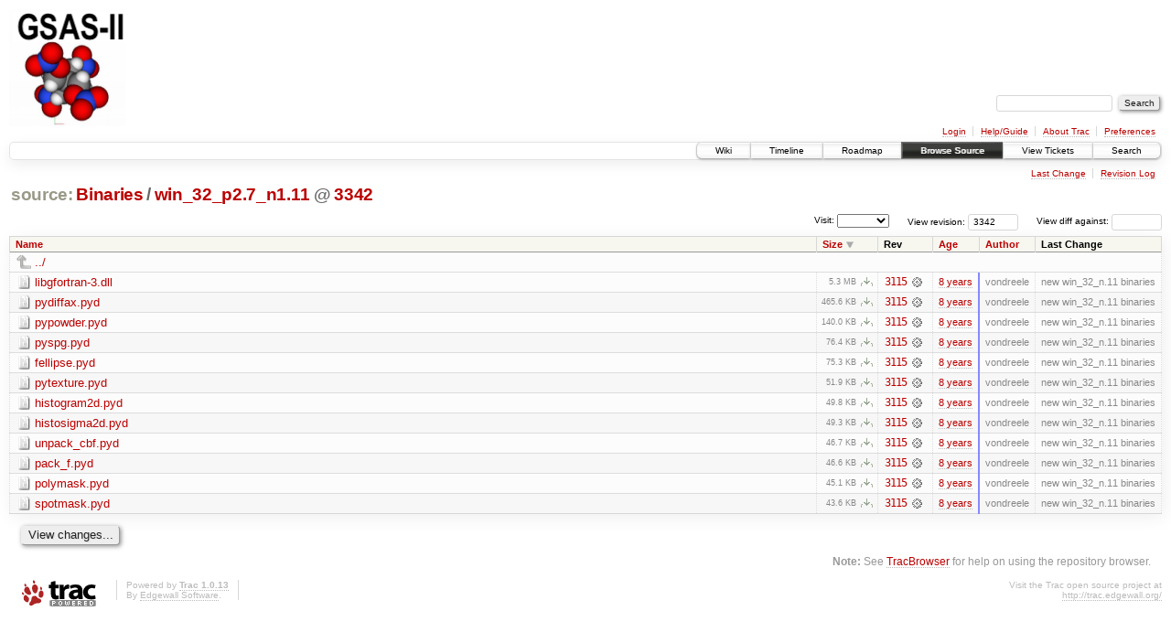

--- FILE ---
content_type: text/html;charset=utf-8
request_url: https://subversion.xray.aps.anl.gov/trac/pyGSAS/browser/Binaries/win_32_p2.7_n1.11?rev=3342&order=size&desc=1
body_size: 22644
content:
<!DOCTYPE html PUBLIC "-//W3C//DTD XHTML 1.0 Strict//EN" "http://www.w3.org/TR/xhtml1/DTD/xhtml1-strict.dtd">
<html xmlns="http://www.w3.org/1999/xhtml">
  
  


  <head>
    <title>
      win_32_p2.7_n1.11 in Binaries
     – GSAS-II - Crystallography Data Analysis Software
    </title>
      <meta http-equiv="Content-Type" content="text/html; charset=UTF-8" />
      <meta http-equiv="X-UA-Compatible" content="IE=edge" />
    <!--[if IE]><script type="text/javascript">
      if (/^#__msie303:/.test(window.location.hash))
        window.location.replace(window.location.hash.replace(/^#__msie303:/, '#'));
    </script><![endif]-->
        <link rel="search" href="/trac/pyGSAS/search" />
        <link rel="help" href="/trac/pyGSAS/wiki/TracGuide" />
        <link rel="up" href="/trac/pyGSAS/browser/Binaries?rev=3342&amp;order=size&amp;desc=True" title="Parent directory" />
        <link rel="start" href="/trac/pyGSAS/wiki" />
        <link rel="stylesheet" href="/trac/pyGSAS/chrome/common/css/trac.css" type="text/css" /><link rel="stylesheet" href="/trac/pyGSAS/chrome/common/css/browser.css" type="text/css" />
        <link rel="shortcut icon" href="/trac/pyGSAS/chrome/common/trac.ico" type="image/x-icon" />
        <link rel="icon" href="/trac/pyGSAS/chrome/common/trac.ico" type="image/x-icon" />
    <style id="trac-noscript" type="text/css">.trac-noscript { display: none !important }</style>
      <link type="application/opensearchdescription+xml" rel="search" href="/trac/pyGSAS/search/opensearch" title="Search GSAS-II - Crystallography Data Analysis Software" />
      <script type="text/javascript" charset="utf-8" src="/trac/pyGSAS/chrome/common/js/jquery.js"></script>
      <script type="text/javascript" charset="utf-8" src="/trac/pyGSAS/chrome/common/js/babel.js"></script>
      <script type="text/javascript" charset="utf-8" src="/trac/pyGSAS/chrome/common/js/trac.js"></script>
      <script type="text/javascript" charset="utf-8" src="/trac/pyGSAS/chrome/common/js/search.js"></script>
      <script type="text/javascript" charset="utf-8" src="/trac/pyGSAS/chrome/common/js/expand_dir.js"></script>
      <script type="text/javascript" charset="utf-8" src="/trac/pyGSAS/chrome/common/js/keyboard_nav.js"></script>
    <script type="text/javascript">
      jQuery("#trac-noscript").remove();
      jQuery(document).ready(function($) {
        $(".trac-autofocus").focus();
        $(".trac-target-new").attr("target", "_blank");
        setTimeout(function() { $(".trac-scroll").scrollToTop() }, 1);
        $(".trac-disable-on-submit").disableOnSubmit();
      });
    </script>
    <meta name="ROBOTS" content="NOINDEX" />
    <script type="text/javascript" src="/trac/pyGSAS/chrome/common/js/folding.js"></script>
    <script type="text/javascript">
      jQuery(document).ready(function($) {
        $(".trac-toggledeleted").show().click(function() {
                  $(this).siblings().find(".trac-deleted").toggle();
                  return false;
        }).click();
        $("#jumploc input").hide();
        $("#jumploc select").change(function () {
          this.parentNode.parentNode.submit();
        });
          /* browsers using old WebKits have issues with expandDir... */
          var webkit_rev = /AppleWebKit\/(\d+)/.exec(navigator.userAgent);
          if ( !webkit_rev || (521 - webkit_rev[1]).toString()[0] == "-" )
            enableExpandDir(null, $("table.dirlist tr"), {
                action: 'inplace',
                range_min_secs: '63642645297',
                range_max_secs: '63659166204'
            });
      });
    </script>
  </head>
  <body>
    <div id="banner">
      <div id="header">
        <a id="logo" href="https://subversion.xray.aps.anl.gov/trac/pyGSAS"><img src="https://subversion.xray.aps.anl.gov/pyGSAS/trunk/help/gsas2logo.png" alt="" /></a>
      </div>
      <form id="search" action="/trac/pyGSAS/search" method="get">
        <div>
          <label for="proj-search">Search:</label>
          <input type="text" id="proj-search" name="q" size="18" value="" />
          <input type="submit" value="Search" />
        </div>
      </form>
      <div id="metanav" class="nav">
    <ul>
      <li class="first"><a href="/trac/pyGSAS/login">Login</a></li><li><a href="/trac/pyGSAS/wiki/TracGuide">Help/Guide</a></li><li><a href="/trac/pyGSAS/about">About Trac</a></li><li class="last"><a href="/trac/pyGSAS/prefs">Preferences</a></li>
    </ul>
  </div>
    </div>
    <div id="mainnav" class="nav">
    <ul>
      <li class="first"><a href="/trac/pyGSAS/wiki">Wiki</a></li><li><a href="/trac/pyGSAS/timeline">Timeline</a></li><li><a href="/trac/pyGSAS/roadmap">Roadmap</a></li><li class="active"><a href="/trac/pyGSAS/browser">Browse Source</a></li><li><a href="/trac/pyGSAS/report">View Tickets</a></li><li class="last"><a href="/trac/pyGSAS/search">Search</a></li>
    </ul>
  </div>
    <div id="main">
      <div id="ctxtnav" class="nav">
        <h2>Context Navigation</h2>
        <ul>
          <li class="first"><a href="/trac/pyGSAS/changeset/3115/Binaries/win_32_p2.7_n1.11">Last Change</a></li><li class="last"><a href="/trac/pyGSAS/log/Binaries/win_32_p2.7_n1.11?rev=3342">Revision Log</a></li>
        </ul>
        <hr />
      </div>
    <div id="content" class="browser">
        <h1>
          
<a class="pathentry first" href="/trac/pyGSAS/browser?rev=3342&amp;order=size&amp;desc=True" title="Go to repository root">source:</a>
<a class="pathentry" href="/trac/pyGSAS/browser/Binaries?rev=3342&amp;order=size&amp;desc=True" title="View Binaries">Binaries</a><span class="pathentry sep">/</span><a class="pathentry" href="/trac/pyGSAS/browser/Binaries/win_32_p2.7_n1.11?rev=3342&amp;order=size&amp;desc=True" title="View win_32_p2.7_n1.11">win_32_p2.7_n1.11</a>
<span class="pathentry sep">@</span>
  <a class="pathentry" href="/trac/pyGSAS/changeset/3342/" title="View changeset 3342">3342</a>
<br style="clear: both" />

        </h1>
        <div id="diffrev">
          <form action="/trac/pyGSAS/changeset" method="get">
            <div>
              <label title="Show the diff against a specific revision">
                View diff against: <input type="text" name="old" size="6" />
                <input type="hidden" name="old_path" value="Binaries/win_32_p2.7_n1.11" />
                <input type="hidden" name="new" value="3342" />
                <input type="hidden" name="new_path" value="Binaries/win_32_p2.7_n1.11" />
              </label>
            </div>
          </form>
        </div>
        <div id="jumprev">
          <form action="" method="get">
            <div>
              <label for="rev" title="Hint: clear the field to view latest revision">
                View revision:</label>
              <input type="text" id="rev" name="rev" value="3342" size="6" />
            </div>
          </form>
        </div>
        <div id="jumploc">
          <form action="" method="get">
            <div class="buttons">
              <label for="preselected">Visit:</label>
              <select id="preselected" name="preselected">
                <option selected="selected"></option>
                <optgroup label="branches">
                  <option value="/trac/pyGSAS/browser/trunk">trunk</option>
                </optgroup>
              </select>
              <input type="submit" value="Go!" title="Jump to the chosen preselected path" />
            </div>
          </form>
        </div>
        <div class="trac-tags">
        </div>
        <table class="listing dirlist" id="dirlist">
          
  <thead>
    <tr>
      
  <th class="name">
    <a title="Sort by name (ascending)" href="/trac/pyGSAS/browser/Binaries/win_32_p2.7_n1.11?rev=3342">Name</a>
  </th>

      
  <th class="size desc">
    <a title="Sort by size (ascending)" href="/trac/pyGSAS/browser/Binaries/win_32_p2.7_n1.11?rev=3342&amp;order=size">Size</a>
  </th>

      <th class="rev">Rev</th>
      
  <th class="date">
    <a title="Sort by date (ascending)" href="/trac/pyGSAS/browser/Binaries/win_32_p2.7_n1.11?rev=3342&amp;order=date">Age</a>
  </th>

      
  <th class="author">
    <a title="Sort by author (ascending)" href="/trac/pyGSAS/browser/Binaries/win_32_p2.7_n1.11?rev=3342&amp;order=author">Author</a>
  </th>

      <th class="change">Last Change</th>
    </tr>
  </thead>

          <tbody>
              <tr class="even">
                <td class="name" colspan="6">
                  <a class="parent" title="Parent Directory" href="/trac/pyGSAS/browser/Binaries?rev=3342&amp;order=size&amp;desc=True">../</a>
                </td>
              </tr>
            
    <tr class="even">
      <td class="name">
        <a class="file" title="View File" href="/trac/pyGSAS/browser/Binaries/win_32_p2.7_n1.11/libgfortran-3.dll?rev=3342&amp;order=size&amp;desc=1">libgfortran-3.dll</a>
      </td>
      <td class="size">
        <span title="5558032 bytes">5.3 MB</span>
        <a href="/trac/pyGSAS/export/3342/Binaries/win_32_p2.7_n1.11/libgfortran-3.dll" class="trac-rawlink" title="Download">​</a>
      </td>
      <td class="rev">
        <a title="View Revision Log" href="/trac/pyGSAS/log/Binaries/win_32_p2.7_n1.11/libgfortran-3.dll?rev=3342">3115</a>
        <a title="View Changeset" class="chgset" href="/trac/pyGSAS/changeset/3115/"> </a>
      </td>
      <td class="age" style="border-color: rgb(136,136,255)">
        <a class="timeline" href="/trac/pyGSAS/timeline?from=2017-10-03T11%3A34%3A57-05%3A00&amp;precision=second" title="See timeline at Oct 3, 2017 11:34:57 AM">8 years</a>
      </td>
      <td class="author">vondreele</td>
      <td class="change">
          new win_32_n.11 binaries
      </td>
    </tr>
    <tr class="odd">
      <td class="name">
        <a class="file" title="View File" href="/trac/pyGSAS/browser/Binaries/win_32_p2.7_n1.11/pydiffax.pyd?rev=3342&amp;order=size&amp;desc=1">pydiffax.pyd</a>
      </td>
      <td class="size">
        <span title="476772 bytes">465.6 KB</span>
        <a href="/trac/pyGSAS/export/3342/Binaries/win_32_p2.7_n1.11/pydiffax.pyd" class="trac-rawlink" title="Download">​</a>
      </td>
      <td class="rev">
        <a title="View Revision Log" href="/trac/pyGSAS/log/Binaries/win_32_p2.7_n1.11/pydiffax.pyd?rev=3342">3115</a>
        <a title="View Changeset" class="chgset" href="/trac/pyGSAS/changeset/3115/"> </a>
      </td>
      <td class="age" style="border-color: rgb(136,136,255)">
        <a class="timeline" href="/trac/pyGSAS/timeline?from=2017-10-03T11%3A34%3A57-05%3A00&amp;precision=second" title="See timeline at Oct 3, 2017 11:34:57 AM">8 years</a>
      </td>
      <td class="author">vondreele</td>
      <td class="change">
          new win_32_n.11 binaries
      </td>
    </tr>
    <tr class="even">
      <td class="name">
        <a class="file" title="View File" href="/trac/pyGSAS/browser/Binaries/win_32_p2.7_n1.11/pypowder.pyd?rev=3342&amp;order=size&amp;desc=1">pypowder.pyd</a>
      </td>
      <td class="size">
        <span title="143393 bytes">140.0 KB</span>
        <a href="/trac/pyGSAS/export/3342/Binaries/win_32_p2.7_n1.11/pypowder.pyd" class="trac-rawlink" title="Download">​</a>
      </td>
      <td class="rev">
        <a title="View Revision Log" href="/trac/pyGSAS/log/Binaries/win_32_p2.7_n1.11/pypowder.pyd?rev=3342">3115</a>
        <a title="View Changeset" class="chgset" href="/trac/pyGSAS/changeset/3115/"> </a>
      </td>
      <td class="age" style="border-color: rgb(136,136,255)">
        <a class="timeline" href="/trac/pyGSAS/timeline?from=2017-10-03T11%3A34%3A57-05%3A00&amp;precision=second" title="See timeline at Oct 3, 2017 11:34:57 AM">8 years</a>
      </td>
      <td class="author">vondreele</td>
      <td class="change">
          new win_32_n.11 binaries
      </td>
    </tr>
    <tr class="odd">
      <td class="name">
        <a class="file" title="View File" href="/trac/pyGSAS/browser/Binaries/win_32_p2.7_n1.11/pyspg.pyd?rev=3342&amp;order=size&amp;desc=1">pyspg.pyd</a>
      </td>
      <td class="size">
        <span title="78274 bytes">76.4 KB</span>
        <a href="/trac/pyGSAS/export/3342/Binaries/win_32_p2.7_n1.11/pyspg.pyd" class="trac-rawlink" title="Download">​</a>
      </td>
      <td class="rev">
        <a title="View Revision Log" href="/trac/pyGSAS/log/Binaries/win_32_p2.7_n1.11/pyspg.pyd?rev=3342">3115</a>
        <a title="View Changeset" class="chgset" href="/trac/pyGSAS/changeset/3115/"> </a>
      </td>
      <td class="age" style="border-color: rgb(136,136,255)">
        <a class="timeline" href="/trac/pyGSAS/timeline?from=2017-10-03T11%3A34%3A57-05%3A00&amp;precision=second" title="See timeline at Oct 3, 2017 11:34:57 AM">8 years</a>
      </td>
      <td class="author">vondreele</td>
      <td class="change">
          new win_32_n.11 binaries
      </td>
    </tr>
    <tr class="even">
      <td class="name">
        <a class="file" title="View File" href="/trac/pyGSAS/browser/Binaries/win_32_p2.7_n1.11/fellipse.pyd?rev=3342&amp;order=size&amp;desc=1">fellipse.pyd</a>
      </td>
      <td class="size">
        <span title="77070 bytes">75.3 KB</span>
        <a href="/trac/pyGSAS/export/3342/Binaries/win_32_p2.7_n1.11/fellipse.pyd" class="trac-rawlink" title="Download">​</a>
      </td>
      <td class="rev">
        <a title="View Revision Log" href="/trac/pyGSAS/log/Binaries/win_32_p2.7_n1.11/fellipse.pyd?rev=3342">3115</a>
        <a title="View Changeset" class="chgset" href="/trac/pyGSAS/changeset/3115/"> </a>
      </td>
      <td class="age" style="border-color: rgb(136,136,255)">
        <a class="timeline" href="/trac/pyGSAS/timeline?from=2017-10-03T11%3A34%3A57-05%3A00&amp;precision=second" title="See timeline at Oct 3, 2017 11:34:57 AM">8 years</a>
      </td>
      <td class="author">vondreele</td>
      <td class="change">
          new win_32_n.11 binaries
      </td>
    </tr>
    <tr class="odd">
      <td class="name">
        <a class="file" title="View File" href="/trac/pyGSAS/browser/Binaries/win_32_p2.7_n1.11/pytexture.pyd?rev=3342&amp;order=size&amp;desc=1">pytexture.pyd</a>
      </td>
      <td class="size">
        <span title="53128 bytes">51.9 KB</span>
        <a href="/trac/pyGSAS/export/3342/Binaries/win_32_p2.7_n1.11/pytexture.pyd" class="trac-rawlink" title="Download">​</a>
      </td>
      <td class="rev">
        <a title="View Revision Log" href="/trac/pyGSAS/log/Binaries/win_32_p2.7_n1.11/pytexture.pyd?rev=3342">3115</a>
        <a title="View Changeset" class="chgset" href="/trac/pyGSAS/changeset/3115/"> </a>
      </td>
      <td class="age" style="border-color: rgb(136,136,255)">
        <a class="timeline" href="/trac/pyGSAS/timeline?from=2017-10-03T11%3A34%3A57-05%3A00&amp;precision=second" title="See timeline at Oct 3, 2017 11:34:57 AM">8 years</a>
      </td>
      <td class="author">vondreele</td>
      <td class="change">
          new win_32_n.11 binaries
      </td>
    </tr>
    <tr class="even">
      <td class="name">
        <a class="file" title="View File" href="/trac/pyGSAS/browser/Binaries/win_32_p2.7_n1.11/histogram2d.pyd?rev=3342&amp;order=size&amp;desc=1">histogram2d.pyd</a>
      </td>
      <td class="size">
        <span title="50945 bytes">49.8 KB</span>
        <a href="/trac/pyGSAS/export/3342/Binaries/win_32_p2.7_n1.11/histogram2d.pyd" class="trac-rawlink" title="Download">​</a>
      </td>
      <td class="rev">
        <a title="View Revision Log" href="/trac/pyGSAS/log/Binaries/win_32_p2.7_n1.11/histogram2d.pyd?rev=3342">3115</a>
        <a title="View Changeset" class="chgset" href="/trac/pyGSAS/changeset/3115/"> </a>
      </td>
      <td class="age" style="border-color: rgb(136,136,255)">
        <a class="timeline" href="/trac/pyGSAS/timeline?from=2017-10-03T11%3A34%3A57-05%3A00&amp;precision=second" title="See timeline at Oct 3, 2017 11:34:57 AM">8 years</a>
      </td>
      <td class="author">vondreele</td>
      <td class="change">
          new win_32_n.11 binaries
      </td>
    </tr>
    <tr class="odd">
      <td class="name">
        <a class="file" title="View File" href="/trac/pyGSAS/browser/Binaries/win_32_p2.7_n1.11/histosigma2d.pyd?rev=3342&amp;order=size&amp;desc=1">histosigma2d.pyd</a>
      </td>
      <td class="size">
        <span title="50442 bytes">49.3 KB</span>
        <a href="/trac/pyGSAS/export/3342/Binaries/win_32_p2.7_n1.11/histosigma2d.pyd" class="trac-rawlink" title="Download">​</a>
      </td>
      <td class="rev">
        <a title="View Revision Log" href="/trac/pyGSAS/log/Binaries/win_32_p2.7_n1.11/histosigma2d.pyd?rev=3342">3115</a>
        <a title="View Changeset" class="chgset" href="/trac/pyGSAS/changeset/3115/"> </a>
      </td>
      <td class="age" style="border-color: rgb(136,136,255)">
        <a class="timeline" href="/trac/pyGSAS/timeline?from=2017-10-03T11%3A34%3A57-05%3A00&amp;precision=second" title="See timeline at Oct 3, 2017 11:34:57 AM">8 years</a>
      </td>
      <td class="author">vondreele</td>
      <td class="change">
          new win_32_n.11 binaries
      </td>
    </tr>
    <tr class="even">
      <td class="name">
        <a class="file" title="View File" href="/trac/pyGSAS/browser/Binaries/win_32_p2.7_n1.11/unpack_cbf.pyd?rev=3342&amp;order=size&amp;desc=1">unpack_cbf.pyd</a>
      </td>
      <td class="size">
        <span title="47772 bytes">46.7 KB</span>
        <a href="/trac/pyGSAS/export/3342/Binaries/win_32_p2.7_n1.11/unpack_cbf.pyd" class="trac-rawlink" title="Download">​</a>
      </td>
      <td class="rev">
        <a title="View Revision Log" href="/trac/pyGSAS/log/Binaries/win_32_p2.7_n1.11/unpack_cbf.pyd?rev=3342">3115</a>
        <a title="View Changeset" class="chgset" href="/trac/pyGSAS/changeset/3115/"> </a>
      </td>
      <td class="age" style="border-color: rgb(136,136,255)">
        <a class="timeline" href="/trac/pyGSAS/timeline?from=2017-10-03T11%3A34%3A57-05%3A00&amp;precision=second" title="See timeline at Oct 3, 2017 11:34:57 AM">8 years</a>
      </td>
      <td class="author">vondreele</td>
      <td class="change">
          new win_32_n.11 binaries
      </td>
    </tr>
    <tr class="odd">
      <td class="name">
        <a class="file" title="View File" href="/trac/pyGSAS/browser/Binaries/win_32_p2.7_n1.11/pack_f.pyd?rev=3342&amp;order=size&amp;desc=1">pack_f.pyd</a>
      </td>
      <td class="size">
        <span title="47761 bytes">46.6 KB</span>
        <a href="/trac/pyGSAS/export/3342/Binaries/win_32_p2.7_n1.11/pack_f.pyd" class="trac-rawlink" title="Download">​</a>
      </td>
      <td class="rev">
        <a title="View Revision Log" href="/trac/pyGSAS/log/Binaries/win_32_p2.7_n1.11/pack_f.pyd?rev=3342">3115</a>
        <a title="View Changeset" class="chgset" href="/trac/pyGSAS/changeset/3115/"> </a>
      </td>
      <td class="age" style="border-color: rgb(136,136,255)">
        <a class="timeline" href="/trac/pyGSAS/timeline?from=2017-10-03T11%3A34%3A57-05%3A00&amp;precision=second" title="See timeline at Oct 3, 2017 11:34:57 AM">8 years</a>
      </td>
      <td class="author">vondreele</td>
      <td class="change">
          new win_32_n.11 binaries
      </td>
    </tr>
    <tr class="even">
      <td class="name">
        <a class="file" title="View File" href="/trac/pyGSAS/browser/Binaries/win_32_p2.7_n1.11/polymask.pyd?rev=3342&amp;order=size&amp;desc=1">polymask.pyd</a>
      </td>
      <td class="size">
        <span title="46226 bytes">45.1 KB</span>
        <a href="/trac/pyGSAS/export/3342/Binaries/win_32_p2.7_n1.11/polymask.pyd" class="trac-rawlink" title="Download">​</a>
      </td>
      <td class="rev">
        <a title="View Revision Log" href="/trac/pyGSAS/log/Binaries/win_32_p2.7_n1.11/polymask.pyd?rev=3342">3115</a>
        <a title="View Changeset" class="chgset" href="/trac/pyGSAS/changeset/3115/"> </a>
      </td>
      <td class="age" style="border-color: rgb(136,136,255)">
        <a class="timeline" href="/trac/pyGSAS/timeline?from=2017-10-03T11%3A34%3A57-05%3A00&amp;precision=second" title="See timeline at Oct 3, 2017 11:34:57 AM">8 years</a>
      </td>
      <td class="author">vondreele</td>
      <td class="change">
          new win_32_n.11 binaries
      </td>
    </tr>
    <tr class="odd">
      <td class="name">
        <a class="file" title="View File" href="/trac/pyGSAS/browser/Binaries/win_32_p2.7_n1.11/spotmask.pyd?rev=3342&amp;order=size&amp;desc=1">spotmask.pyd</a>
      </td>
      <td class="size">
        <span title="44654 bytes">43.6 KB</span>
        <a href="/trac/pyGSAS/export/3342/Binaries/win_32_p2.7_n1.11/spotmask.pyd" class="trac-rawlink" title="Download">​</a>
      </td>
      <td class="rev">
        <a title="View Revision Log" href="/trac/pyGSAS/log/Binaries/win_32_p2.7_n1.11/spotmask.pyd?rev=3342">3115</a>
        <a title="View Changeset" class="chgset" href="/trac/pyGSAS/changeset/3115/"> </a>
      </td>
      <td class="age" style="border-color: rgb(136,136,255)">
        <a class="timeline" href="/trac/pyGSAS/timeline?from=2017-10-03T11%3A34%3A57-05%3A00&amp;precision=second" title="See timeline at Oct 3, 2017 11:34:57 AM">8 years</a>
      </td>
      <td class="author">vondreele</td>
      <td class="change">
          new win_32_n.11 binaries
      </td>
    </tr>

          </tbody>
        </table>
      <div id="anydiff">
        <form action="/trac/pyGSAS/diff" method="get">
          <div class="buttons">
            <input type="hidden" name="new_path" value="/Binaries/win_32_p2.7_n1.11" />
            <input type="hidden" name="old_path" value="/Binaries/win_32_p2.7_n1.11" />
            <input type="hidden" name="new_rev" value="3342" />
            <input type="hidden" name="old_rev" value="3342" />
            <input type="submit" value="View changes..." title="Select paths and revs for Diff" />
          </div>
        </form>
      </div>
      <div id="help"><strong>Note:</strong> See <a href="/trac/pyGSAS/wiki/TracBrowser">TracBrowser</a>
        for help on using the repository browser.</div>
    </div>
    </div>
    <div id="footer" lang="en" xml:lang="en"><hr />
      <a id="tracpowered" href="http://trac.edgewall.org/"><img src="/trac/pyGSAS/chrome/common/trac_logo_mini.png" height="30" width="107" alt="Trac Powered" /></a>
      <p class="left">Powered by <a href="/trac/pyGSAS/about"><strong>Trac 1.0.13</strong></a><br />
        By <a href="http://www.edgewall.org/">Edgewall Software</a>.</p>
      <p class="right">Visit the Trac open source project at<br /><a href="http://trac.edgewall.org/">http://trac.edgewall.org/</a></p>
    </div>
  </body>
</html>